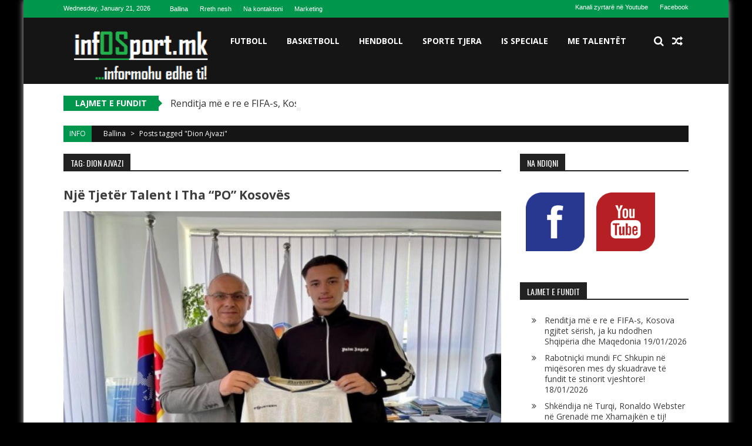

--- FILE ---
content_type: text/html; charset=UTF-8
request_url: https://www.infosport.mk/tag/dion-ajvazi/
body_size: 15508
content:
<!DOCTYPE html>
<html dir="ltr" lang="en-US" prefix="og: https://ogp.me/ns#">
<head>
<meta charset="UTF-8" />
<meta name="viewport" content="width=device-width, initial-scale=1" />
<link rel="profile" href="http://gmpg.org/xfn/11" />
<link rel="pingback" href="https://www.infosport.mk/xmlrpc.php" />

<title>Dion Ajvazi - infOSport</title>

		<!-- All in One SEO 4.5.5 - aioseo.com -->
		<meta name="robots" content="max-image-preview:large" />
		<link rel="canonical" href="https://www.infosport.mk/tag/dion-ajvazi/" />
		<meta name="generator" content="All in One SEO (AIOSEO) 4.5.5" />
		<script type="application/ld+json" class="aioseo-schema">
			{"@context":"https:\/\/schema.org","@graph":[{"@type":"BreadcrumbList","@id":"https:\/\/www.infosport.mk\/tag\/dion-ajvazi\/#breadcrumblist","itemListElement":[{"@type":"ListItem","@id":"https:\/\/www.infosport.mk\/#listItem","position":1,"name":"Home","item":"https:\/\/www.infosport.mk\/","nextItem":"https:\/\/www.infosport.mk\/tag\/dion-ajvazi\/#listItem"},{"@type":"ListItem","@id":"https:\/\/www.infosport.mk\/tag\/dion-ajvazi\/#listItem","position":2,"name":"Dion Ajvazi","previousItem":"https:\/\/www.infosport.mk\/#listItem"}]},{"@type":"CollectionPage","@id":"https:\/\/www.infosport.mk\/tag\/dion-ajvazi\/#collectionpage","url":"https:\/\/www.infosport.mk\/tag\/dion-ajvazi\/","name":"Dion Ajvazi - infOSport","inLanguage":"en-US","isPartOf":{"@id":"https:\/\/www.infosport.mk\/#website"},"breadcrumb":{"@id":"https:\/\/www.infosport.mk\/tag\/dion-ajvazi\/#breadcrumblist"}},{"@type":"Organization","@id":"https:\/\/www.infosport.mk\/#organization","name":"infOSport","url":"https:\/\/www.infosport.mk\/"},{"@type":"WebSite","@id":"https:\/\/www.infosport.mk\/#website","url":"https:\/\/www.infosport.mk\/","name":"infOSport","description":"...informohu edhe ti!","inLanguage":"en-US","publisher":{"@id":"https:\/\/www.infosport.mk\/#organization"}}]}
		</script>
		<!-- All in One SEO -->

<link rel='dns-prefetch' href='//fonts.googleapis.com' />
<link rel='dns-prefetch' href='//s.w.org' />
<link rel="alternate" type="application/rss+xml" title="infOSport &raquo; Feed" href="https://www.infosport.mk/feed/" />
<link rel="alternate" type="application/rss+xml" title="infOSport &raquo; Comments Feed" href="https://www.infosport.mk/comments/feed/" />
<link rel="alternate" type="application/rss+xml" title="infOSport &raquo; Dion Ajvazi Tag Feed" href="https://www.infosport.mk/tag/dion-ajvazi/feed/" />
		<!-- This site uses the Google Analytics by ExactMetrics plugin v7.17 - Using Analytics tracking - https://www.exactmetrics.com/ -->
							<script src="//www.googletagmanager.com/gtag/js?id=G-3K3BZ1RPCN"  data-cfasync="false" data-wpfc-render="false" type="text/javascript" async></script>
			<script data-cfasync="false" data-wpfc-render="false" type="text/javascript">
				var em_version = '7.17';
				var em_track_user = true;
				var em_no_track_reason = '';
				
								var disableStrs = [
										'ga-disable-G-3K3BZ1RPCN',
									];

				/* Function to detect opted out users */
				function __gtagTrackerIsOptedOut() {
					for (var index = 0; index < disableStrs.length; index++) {
						if (document.cookie.indexOf(disableStrs[index] + '=true') > -1) {
							return true;
						}
					}

					return false;
				}

				/* Disable tracking if the opt-out cookie exists. */
				if (__gtagTrackerIsOptedOut()) {
					for (var index = 0; index < disableStrs.length; index++) {
						window[disableStrs[index]] = true;
					}
				}

				/* Opt-out function */
				function __gtagTrackerOptout() {
					for (var index = 0; index < disableStrs.length; index++) {
						document.cookie = disableStrs[index] + '=true; expires=Thu, 31 Dec 2099 23:59:59 UTC; path=/';
						window[disableStrs[index]] = true;
					}
				}

				if ('undefined' === typeof gaOptout) {
					function gaOptout() {
						__gtagTrackerOptout();
					}
				}
								window.dataLayer = window.dataLayer || [];

				window.ExactMetricsDualTracker = {
					helpers: {},
					trackers: {},
				};
				if (em_track_user) {
					function __gtagDataLayer() {
						dataLayer.push(arguments);
					}

					function __gtagTracker(type, name, parameters) {
						if (!parameters) {
							parameters = {};
						}

						if (parameters.send_to) {
							__gtagDataLayer.apply(null, arguments);
							return;
						}

						if (type === 'event') {
														parameters.send_to = exactmetrics_frontend.v4_id;
							var hookName = name;
							if (typeof parameters['event_category'] !== 'undefined') {
								hookName = parameters['event_category'] + ':' + name;
							}

							if (typeof ExactMetricsDualTracker.trackers[hookName] !== 'undefined') {
								ExactMetricsDualTracker.trackers[hookName](parameters);
							} else {
								__gtagDataLayer('event', name, parameters);
							}
							
						} else {
							__gtagDataLayer.apply(null, arguments);
						}
					}

					__gtagTracker('js', new Date());
					__gtagTracker('set', {
						'developer_id.dNDMyYj': true,
											});
										__gtagTracker('config', 'G-3K3BZ1RPCN', {"forceSSL":"true"} );
															window.gtag = __gtagTracker;										(function () {
						/* https://developers.google.com/analytics/devguides/collection/analyticsjs/ */
						/* ga and __gaTracker compatibility shim. */
						var noopfn = function () {
							return null;
						};
						var newtracker = function () {
							return new Tracker();
						};
						var Tracker = function () {
							return null;
						};
						var p = Tracker.prototype;
						p.get = noopfn;
						p.set = noopfn;
						p.send = function () {
							var args = Array.prototype.slice.call(arguments);
							args.unshift('send');
							__gaTracker.apply(null, args);
						};
						var __gaTracker = function () {
							var len = arguments.length;
							if (len === 0) {
								return;
							}
							var f = arguments[len - 1];
							if (typeof f !== 'object' || f === null || typeof f.hitCallback !== 'function') {
								if ('send' === arguments[0]) {
									var hitConverted, hitObject = false, action;
									if ('event' === arguments[1]) {
										if ('undefined' !== typeof arguments[3]) {
											hitObject = {
												'eventAction': arguments[3],
												'eventCategory': arguments[2],
												'eventLabel': arguments[4],
												'value': arguments[5] ? arguments[5] : 1,
											}
										}
									}
									if ('pageview' === arguments[1]) {
										if ('undefined' !== typeof arguments[2]) {
											hitObject = {
												'eventAction': 'page_view',
												'page_path': arguments[2],
											}
										}
									}
									if (typeof arguments[2] === 'object') {
										hitObject = arguments[2];
									}
									if (typeof arguments[5] === 'object') {
										Object.assign(hitObject, arguments[5]);
									}
									if ('undefined' !== typeof arguments[1].hitType) {
										hitObject = arguments[1];
										if ('pageview' === hitObject.hitType) {
											hitObject.eventAction = 'page_view';
										}
									}
									if (hitObject) {
										action = 'timing' === arguments[1].hitType ? 'timing_complete' : hitObject.eventAction;
										hitConverted = mapArgs(hitObject);
										__gtagTracker('event', action, hitConverted);
									}
								}
								return;
							}

							function mapArgs(args) {
								var arg, hit = {};
								var gaMap = {
									'eventCategory': 'event_category',
									'eventAction': 'event_action',
									'eventLabel': 'event_label',
									'eventValue': 'event_value',
									'nonInteraction': 'non_interaction',
									'timingCategory': 'event_category',
									'timingVar': 'name',
									'timingValue': 'value',
									'timingLabel': 'event_label',
									'page': 'page_path',
									'location': 'page_location',
									'title': 'page_title',
								};
								for (arg in args) {
																		if (!(!args.hasOwnProperty(arg) || !gaMap.hasOwnProperty(arg))) {
										hit[gaMap[arg]] = args[arg];
									} else {
										hit[arg] = args[arg];
									}
								}
								return hit;
							}

							try {
								f.hitCallback();
							} catch (ex) {
							}
						};
						__gaTracker.create = newtracker;
						__gaTracker.getByName = newtracker;
						__gaTracker.getAll = function () {
							return [];
						};
						__gaTracker.remove = noopfn;
						__gaTracker.loaded = true;
						window['__gaTracker'] = __gaTracker;
					})();
									} else {
										console.log("");
					(function () {
						function __gtagTracker() {
							return null;
						}

						window['__gtagTracker'] = __gtagTracker;
						window['gtag'] = __gtagTracker;
					})();
									}
			</script>
				<!-- / Google Analytics by ExactMetrics -->
				<script type="text/javascript">
			window._wpemojiSettings = {"baseUrl":"https:\/\/s.w.org\/images\/core\/emoji\/11\/72x72\/","ext":".png","svgUrl":"https:\/\/s.w.org\/images\/core\/emoji\/11\/svg\/","svgExt":".svg","source":{"concatemoji":"https:\/\/www.infosport.mk\/wp-includes\/js\/wp-emoji-release.min.js?ver=5.0.22"}};
			!function(e,a,t){var n,r,o,i=a.createElement("canvas"),p=i.getContext&&i.getContext("2d");function s(e,t){var a=String.fromCharCode;p.clearRect(0,0,i.width,i.height),p.fillText(a.apply(this,e),0,0);e=i.toDataURL();return p.clearRect(0,0,i.width,i.height),p.fillText(a.apply(this,t),0,0),e===i.toDataURL()}function c(e){var t=a.createElement("script");t.src=e,t.defer=t.type="text/javascript",a.getElementsByTagName("head")[0].appendChild(t)}for(o=Array("flag","emoji"),t.supports={everything:!0,everythingExceptFlag:!0},r=0;r<o.length;r++)t.supports[o[r]]=function(e){if(!p||!p.fillText)return!1;switch(p.textBaseline="top",p.font="600 32px Arial",e){case"flag":return s([55356,56826,55356,56819],[55356,56826,8203,55356,56819])?!1:!s([55356,57332,56128,56423,56128,56418,56128,56421,56128,56430,56128,56423,56128,56447],[55356,57332,8203,56128,56423,8203,56128,56418,8203,56128,56421,8203,56128,56430,8203,56128,56423,8203,56128,56447]);case"emoji":return!s([55358,56760,9792,65039],[55358,56760,8203,9792,65039])}return!1}(o[r]),t.supports.everything=t.supports.everything&&t.supports[o[r]],"flag"!==o[r]&&(t.supports.everythingExceptFlag=t.supports.everythingExceptFlag&&t.supports[o[r]]);t.supports.everythingExceptFlag=t.supports.everythingExceptFlag&&!t.supports.flag,t.DOMReady=!1,t.readyCallback=function(){t.DOMReady=!0},t.supports.everything||(n=function(){t.readyCallback()},a.addEventListener?(a.addEventListener("DOMContentLoaded",n,!1),e.addEventListener("load",n,!1)):(e.attachEvent("onload",n),a.attachEvent("onreadystatechange",function(){"complete"===a.readyState&&t.readyCallback()})),(n=t.source||{}).concatemoji?c(n.concatemoji):n.wpemoji&&n.twemoji&&(c(n.twemoji),c(n.wpemoji)))}(window,document,window._wpemojiSettings);
		</script>
		<style type="text/css">
img.wp-smiley,
img.emoji {
	display: inline !important;
	border: none !important;
	box-shadow: none !important;
	height: 1em !important;
	width: 1em !important;
	margin: 0 .07em !important;
	vertical-align: -0.1em !important;
	background: none !important;
	padding: 0 !important;
}
</style>
<link rel='stylesheet' id='wp-block-library-css'  href='https://www.infosport.mk/wp-includes/css/dist/block-library/style.min.css?ver=5.0.22' type='text/css' media='all' />
<link rel='stylesheet' id='ap-front-styles-css'  href='https://www.infosport.mk/wp-content/plugins/accesspress-anonymous-post/css/frontend-style.css?ver=2.8.2' type='text/css' media='all' />
<link rel='stylesheet' id='lightbox-css'  href='https://www.infosport.mk/wp-content/plugins/accesspress-instagram-feed/css/lightbox.css?ver=4.0.6' type='text/css' media='all' />
<link rel='stylesheet' id='owl-theme-css'  href='https://www.infosport.mk/wp-content/plugins/accesspress-instagram-feed/css/owl.theme.css?ver=4.0.6' type='text/css' media='all' />
<link rel='stylesheet' id='owl-carousel-css'  href='https://www.infosport.mk/wp-content/plugins/accesspress-instagram-feed/css/owl.carousel.css?ver=4.0.6' type='text/css' media='all' />
<link rel='stylesheet' id='apif-frontend-css-css'  href='https://www.infosport.mk/wp-content/plugins/accesspress-instagram-feed/css/frontend.css?ver=4.0.6' type='text/css' media='all' />
<link rel='stylesheet' id='apif-font-awesome-css'  href='https://www.infosport.mk/wp-content/plugins/accesspress-instagram-feed/css/font-awesome.min.css?ver=4.0.6' type='text/css' media='all' />
<link rel='stylesheet' id='apif-gridrotator-css'  href='https://www.infosport.mk/wp-content/plugins/accesspress-instagram-feed/css/gridrotator.css?ver=4.0.6' type='text/css' media='all' />
<link rel='stylesheet' id='fontawesome-five-css-css'  href='https://www.infosport.mk/wp-content/plugins/accesspress-social-counter/css/fontawesome-all.css?ver=1.9.2' type='text/css' media='all' />
<link rel='stylesheet' id='apsc-frontend-css-css'  href='https://www.infosport.mk/wp-content/plugins/accesspress-social-counter/css/frontend.css?ver=1.9.2' type='text/css' media='all' />
<link rel='stylesheet' id='aps-animate-css-css'  href='https://www.infosport.mk/wp-content/plugins/accesspress-social-icons/css/animate.css?ver=1.8.5' type='text/css' media='all' />
<link rel='stylesheet' id='aps-frontend-css-css'  href='https://www.infosport.mk/wp-content/plugins/accesspress-social-icons/css/frontend.css?ver=1.8.5' type='text/css' media='all' />
<link rel='stylesheet' id='contact-form-7-css'  href='https://www.infosport.mk/wp-content/plugins/contact-form-7/includes/css/styles.css?ver=5.1.9' type='text/css' media='all' />
<link rel='stylesheet' id='ltswp-user-css-css'  href='https://www.infosport.mk/wp-content/plugins/league-table-standings/css/user.css?ver=1.0.0' type='text/css' media='all' />
<link rel='stylesheet' id='dashicons-css'  href='https://www.infosport.mk/wp-includes/css/dashicons.min.css?ver=5.0.22' type='text/css' media='all' />
<link rel='stylesheet' id='post-views-counter-frontend-css'  href='https://www.infosport.mk/wp-content/plugins/post-views-counter/css/frontend.css?ver=1.3.11' type='text/css' media='all' />
<link rel='stylesheet' id='st-widget-css'  href='https://www.infosport.mk/wp-content/plugins/share-this/css/style.css?ver=5.0.22' type='text/css' media='all' />
<link rel='stylesheet' id='sportspress-general-css'  href='//www.infosport.mk/wp-content/plugins/sportspress/assets/css/sportspress.css?ver=2.7.22' type='text/css' media='all' />
<link rel='stylesheet' id='sportspress-icons-css'  href='//www.infosport.mk/wp-content/plugins/sportspress/assets/css/icons.css?ver=2.7' type='text/css' media='all' />
<link rel='stylesheet' id='sportspress-roboto-css'  href='//fonts.googleapis.com/css?family=Roboto%3A400%2C500&#038;subset=cyrillic%2Ccyrillic-ext%2Cgreek%2Cgreek-ext%2Clatin-ext%2Cvietnamese&#038;ver=2.7' type='text/css' media='all' />
<link rel='stylesheet' id='sportspress-style-css'  href='//www.infosport.mk/wp-content/plugins/sportspress/assets/css/sportspress-style.css?ver=2.7' type='text/css' media='all' />
<link rel='stylesheet' id='sportspress-style-ltr-css'  href='//www.infosport.mk/wp-content/plugins/sportspress/assets/css/sportspress-style-ltr.css?ver=2.7' type='text/css' media='all' />
<link rel='stylesheet' id='ufbl-custom-select-css-css'  href='https://www.infosport.mk/wp-content/plugins/ultimate-form-builder-lite/css/jquery.selectbox.css?ver=1.5.3' type='text/css' media='all' />
<link rel='stylesheet' id='ufbl-front-css-css'  href='https://www.infosport.mk/wp-content/plugins/ultimate-form-builder-lite/css/frontend.css?ver=1.5.3' type='text/css' media='all' />
<link rel='stylesheet' id='sportsmag-parent-style-css'  href='https://www.infosport.mk/wp-content/themes/accesspress-mag/style.css?ver=5.0.22' type='text/css' media='all' />
<link rel='stylesheet' id='sportsmag-responsive-css'  href='https://www.infosport.mk/wp-content/themes/sportsmag/css/responsive.css?ver=5.0.22' type='text/css' media='all' />
<link rel='stylesheet' id='ticker-style-css'  href='https://www.infosport.mk/wp-content/themes/accesspress-mag/js/news-ticker/ticker-style.css?ver=5.0.22' type='text/css' media='all' />
<link rel='stylesheet' id='google-fonts-css'  href='//fonts.googleapis.com/css?family=Open+Sans%3A400%2C600%2C700%2C300%7COswald%3A400%2C700%2C300%7CDosis%3A400%2C300%2C500%2C600%2C700&#038;ver=5.0.22' type='text/css' media='all' />
<link rel='stylesheet' id='animate-css'  href='https://www.infosport.mk/wp-content/themes/accesspress-mag/css/animate.css?ver=5.0.22' type='text/css' media='all' />
<link rel='stylesheet' id='fontawesome-font-css'  href='https://www.infosport.mk/wp-content/themes/accesspress-mag/css/font-awesome.min.css?ver=5.0.22' type='text/css' media='all' />
<link rel='stylesheet' id='accesspress-mag-style-css'  href='https://www.infosport.mk/wp-content/themes/sportsmag/style.css?ver=1.1.5' type='text/css' media='all' />
<link rel='stylesheet' id='responsive-css'  href='https://www.infosport.mk/wp-content/themes/accesspress-mag/css/responsive.css?ver=1.1.5' type='text/css' media='all' />
<link rel='stylesheet' id='accesspress-mag-nivolightbox-style-css'  href='https://www.infosport.mk/wp-content/themes/accesspress-mag/js/lightbox/nivo-lightbox.css?ver=5.0.22' type='text/css' media='all' />
<style type="text/css"> /* SportsPress Frontend CSS */ .sp-event-calendar tbody td a,.sp-event-calendar tbody td a:hover{background: none;}.sp-data-table th,.sp-calendar th,.sp-data-table tfoot,.sp-calendar tfoot,.sp-button,.sp-heading{background:#107e2b !important}.sp-calendar tbody a{color:#107e2b !important}.sp-data-table tbody,.sp-calendar tbody{background: #f4f4f4 !important}.sp-data-table tbody,.sp-calendar tbody{color: #222222 !important}.sp-data-table th,.sp-data-table th a,.sp-data-table tfoot,.sp-data-table tfoot a,.sp-calendar th,.sp-calendar th a,.sp-calendar tfoot,.sp-calendar tfoot a,.sp-button,.sp-heading{color: #ffffff !important}.sp-data-table tbody a,.sp-data-table tbody a:hover,.sp-calendar tbody a:focus{color: #00a69c !important}.sp-highlight,.sp-calendar td#today{background: #ffffff !important}.sp-data-table th,.sp-template-countdown .sp-event-venue,.sp-template-countdown .sp-event-league,.sp-template-gallery .gallery-caption{background:#107e2b !important}.sp-data-table th,.sp-template-countdown .sp-event-venue,.sp-template-countdown .sp-event-league,.sp-template-gallery .gallery-caption{border-color:#006411 !important}.sp-table-caption,.sp-data-table,.sp-data-table tfoot,.sp-template .sp-view-all-link,.sp-template-gallery .sp-gallery-group-name,.sp-template-gallery .sp-gallery-wrapper,.sp-template-countdown .sp-event-name,.sp-countdown time,.sp-template-details dl,.sp-event-statistics .sp-statistic-bar,.sp-tournament-bracket .sp-team-name,.sp-profile-selector{background:#f4f4f4 !important}.sp-table-caption,.sp-data-table,.sp-data-table td,.sp-template .sp-view-all-link,.sp-template-gallery .sp-gallery-group-name,.sp-template-gallery .sp-gallery-wrapper,.sp-template-countdown .sp-event-name,.sp-countdown time,.sp-countdown span,.sp-template-details dl,.sp-event-statistics .sp-statistic-bar,.sp-tournament-bracket thead th,.sp-tournament-bracket .sp-team-name,.sp-tournament-bracket .sp-event,.sp-profile-selector{border-color:#dadada !important}.sp-tournament-bracket .sp-team .sp-team-name:before{border-left-color:#dadada !important;border-right-color:#dadada !important}.sp-data-table .sp-highlight,.sp-data-table .highlighted td,.sp-template-scoreboard td:hover{background:#eeeeee !important}.sp-template *,.sp-data-table *,.sp-table-caption,.sp-data-table tfoot a:hover,.sp-template .sp-view-all-link a:hover,.sp-template-gallery .sp-gallery-group-name,.sp-template-details dd,.sp-template-event-logos .sp-team-result,.sp-template-event-blocks .sp-event-results,.sp-template-scoreboard a,.sp-template-scoreboard a:hover,.sp-tournament-bracket,.sp-tournament-bracket .sp-event .sp-event-title:hover,.sp-tournament-bracket .sp-event .sp-event-title:hover *{color:#222222 !important}.sp-template .sp-view-all-link a,.sp-countdown span small,.sp-template-event-calendar tfoot a,.sp-template-event-blocks .sp-event-date,.sp-template-details dt,.sp-template-scoreboard .sp-scoreboard-date,.sp-tournament-bracket th,.sp-tournament-bracket .sp-event .sp-event-title,.sp-template-scoreboard .sp-scoreboard-date,.sp-tournament-bracket .sp-event .sp-event-title *{color:rgba(34,34,34,0.5) !important}.sp-data-table th,.sp-template-countdown .sp-event-venue,.sp-template-countdown .sp-event-league,.sp-template-gallery .gallery-item a,.sp-template-gallery .gallery-caption,.sp-template-scoreboard .sp-scoreboard-nav,.sp-tournament-bracket .sp-team-name:hover,.sp-tournament-bracket thead th,.sp-tournament-bracket .sp-heading{color:#ffffff !important}.sp-template a,.sp-data-table a,.sp-tab-menu-item-active a, .sp-tab-menu-item-active a:hover,.sp-template .sp-message{color:#00a69c !important}.sp-template-gallery .gallery-caption strong,.sp-tournament-bracket .sp-team-name:hover,.sp-template-scoreboard .sp-scoreboard-nav,.sp-tournament-bracket .sp-heading{background:#00a69c !important}.sp-tournament-bracket .sp-team-name:hover,.sp-tournament-bracket .sp-heading,.sp-tab-menu-item-active a, .sp-tab-menu-item-active a:hover,.sp-template .sp-message{border-color:#00a69c !important}</style><script type='text/javascript' src='https://www.infosport.mk/wp-content/plugins/google-analytics-dashboard-for-wp/assets/js/frontend-gtag.min.js?ver=7.17'></script>
<script data-cfasync="false" data-wpfc-render="false" type="text/javascript" id='exactmetrics-frontend-script-js-extra'>/* <![CDATA[ */
var exactmetrics_frontend = {"js_events_tracking":"true","download_extensions":"zip,mp3,mpeg,pdf,docx,pptx,xlsx,rar","inbound_paths":"[{\"path\":\"\\\/go\\\/\",\"label\":\"affiliate\"},{\"path\":\"\\\/recommend\\\/\",\"label\":\"affiliate\"}]","home_url":"https:\/\/www.infosport.mk","hash_tracking":"false","v4_id":"G-3K3BZ1RPCN"};/* ]]> */
</script>
<script type='text/javascript' src='https://www.infosport.mk/wp-includes/js/jquery/jquery.js?ver=1.12.4'></script>
<script type='text/javascript' src='https://www.infosport.mk/wp-includes/js/jquery/jquery-migrate.min.js?ver=1.4.1'></script>
<script type='text/javascript' src='https://www.infosport.mk/wp-content/plugins/accesspress-instagram-feed/js/owl.carousel.js?ver=5.0.22'></script>
<script type='text/javascript' src='https://www.infosport.mk/wp-content/plugins/accesspress-social-icons/js/frontend.js?ver=1.8.5'></script>
<script type='text/javascript' src='https://www.infosport.mk/wp-content/plugins/ultimate-form-builder-lite/js/jquery.selectbox-0.2.min.js?ver=1.5.3'></script>
<script type='text/javascript'>
/* <![CDATA[ */
var frontend_js_obj = {"default_error_message":"This field is required","ajax_url":"https:\/\/www.infosport.mk\/wp-admin\/admin-ajax.php","ajax_nonce":"74fcabb388"};
/* ]]> */
</script>
<script type='text/javascript' src='https://www.infosport.mk/wp-content/plugins/ultimate-form-builder-lite/js/frontend.js?ver=1.5.3'></script>
<script type='text/javascript' src='https://www.infosport.mk/wp-content/themes/sportsmag/js/custom-scripts.js?ver=1.1.5'></script>
<script type='text/javascript' src='https://www.infosport.mk/wp-content/themes/accesspress-mag/js/wow.min.js?ver=1.0.1'></script>
<script type='text/javascript' src='https://www.infosport.mk/wp-content/themes/accesspress-mag/js/custom-scripts.js?ver=1.0.1'></script>
<link rel='https://api.w.org/' href='https://www.infosport.mk/wp-json/' />
<link rel="EditURI" type="application/rsd+xml" title="RSD" href="https://www.infosport.mk/xmlrpc.php?rsd" />
<link rel="wlwmanifest" type="application/wlwmanifest+xml" href="https://www.infosport.mk/wp-includes/wlwmanifest.xml" /> 
<meta name="generator" content="WordPress 5.0.22" />
<meta name="generator" content="SportsPress 2.7.22" />
		<meta property="fb:pages" content="472303609551928" />
					<meta property="ia:markup_url" content="https://www.infosport.mk/2021/06/14/nje-tjeter-talent-i-tha-po-kosoves/?ia_markup=1" />
			<script charset="utf-8" type="text/javascript">var switchTo5x=true;</script><script charset="utf-8" type="text/javascript" id="st_insights_js" src="http://w.sharethis.com/button/buttons.js?publisher=&amp;product=sharethis-wordpress&amp;wordpress_version=4.7.2"></script><script type="text/javascript">stLight.options({publisher:'wp.9eaebb79-f40e-407a-93e1-eb78b205dec1'});var st_type='wordpress4.7.2';</script>    <script type="text/javascript">
        jQuery(function($){
            if( $('body').hasClass('rtl') ){
                var directionClass = 'rtl';
            } else {
                var directionClass = 'ltr';
            }
        
        /*--------------For Home page slider-------------------*/
        
            $("#homeslider").bxSlider({
                mode: 'horizontal',
                controls: true,
                pager: true,
                pause: 6000,
                speed: 1500,
                auto: true                                      
            });
            
            $("#homeslider-mobile").bxSlider({
                mode: 'horizontal',
                controls: true,
                pager: true,
                pause: 6000,
                speed: 1000,
                auto: true                                        
            });

        /*--------------For news ticker----------------*/

                        $('#apmag-news').ticker({
                speed: 0.10,
                feedType: 'xml',
                displayType: 'reveal',
                htmlFeed: true,
                debugMode: true,
                fadeInSpeed: 600,
                //displayType: 'fade',
                pauseOnItems: 4000,
                direction: directionClass,
                titleText: '&nbsp;&nbsp;&nbsp;&nbsp;&nbsp;Lajmet e fundit&nbsp;&nbsp;&nbsp;&nbsp;&nbsp;'
            });
                        
            });
    </script>
		<style type="text/css">.recentcomments a{display:inline !important;padding:0 !important;margin:0 !important;}</style>
			<style type="text/css">
			.site-title a,
		.site-description {
			color: #81d742;
		}
		</style>
	<style type="text/css" id="custom-background-css">
body.custom-background { background-color: #000000; }
</style>
<link rel="icon" href="https://www.infosport.mk/wp-content/uploads/2017/03/cropped-JES-32x32.png" sizes="32x32" />
<link rel="icon" href="https://www.infosport.mk/wp-content/uploads/2017/03/cropped-JES-192x192.png" sizes="192x192" />
<link rel="apple-touch-icon-precomposed" href="https://www.infosport.mk/wp-content/uploads/2017/03/cropped-JES-180x180.png" />
<meta name="msapplication-TileImage" content="https://www.infosport.mk/wp-content/uploads/2017/03/cropped-JES-270x270.png" />
<style id="sccss"></style><meta data-pso-pv="1.2.1" data-pso-pt="archive" data-pso-th="2157a00c03a5cf32cffc526ba80ff578"></head>

<body class="archive tag tag-dion-ajvazi tag-7439 custom-background archive-right-sidebar archive-page-archive-default boxed-layout columns-3 group-blog">
<div id="page" class="hfeed site">
	<a class="skip-link screen-reader-text" href="#content">Skip to content</a>
      
	
    <header id="masthead" class="site-header" role="banner">    
    
                <div class="top-menu-wrapper has_menu clearfix">
            <div class="apmag-container">   
                        <div class="current-date">Wednesday, January 21, 2026</div>
                           
                <nav id="top-navigation" class="top-main-navigation" role="navigation">
                            <button class="menu-toggle hide" aria-controls="menu" aria-expanded="false">Top Menu</button>
                            <div class="top_menu_left"><ul id="menu-infosport-info" class="menu"><li id="menu-item-6355" class="menu-item menu-item-type-post_type menu-item-object-page menu-item-home menu-item-6355"><a href="https://www.infosport.mk/">Ballina</a></li>
<li id="menu-item-224" class="menu-item menu-item-type-post_type menu-item-object-page menu-item-224"><a href="https://www.infosport.mk/rreth-nesh/">Rreth nesh</a></li>
<li id="menu-item-225" class="menu-item menu-item-type-post_type menu-item-object-page menu-item-225"><a href="https://www.infosport.mk/na-kontaktoni/">Na kontaktoni</a></li>
<li id="menu-item-252" class="menu-item menu-item-type-post_type menu-item-object-page menu-item-252"><a href="https://www.infosport.mk/marketing/">Marketing</a></li>
</ul></div>                </nav><!-- #site-navigation -->
                                
                <nav id="top-right-navigation" class="top-right-main-navigation" role="navigation">
                            <button class="menu-toggle hide" aria-controls="menu" aria-expanded="false">Top Menu Right</button>
                            <div class="top_menu_right"><ul id="menu-rrjetet-sociale" class="menu"><li id="menu-item-330" class="menu-item menu-item-type-custom menu-item-object-custom menu-item-330"><a target="_blank" href="https://www.youtube.com/channel/UC73p3WS18bnRxkihMsx4_7g">Kanali zyrtarë në Youtube</a></li>
<li id="menu-item-331" class="menu-item menu-item-type-custom menu-item-object-custom menu-item-331"><a target="_blank" href="https://www.facebook.com/infosport.mk/">Facebook</a></li>
</ul></div>                </nav><!-- #site-navigation -->
                        </div>
        </div><!-- .top-menu-wrapper -->
            
        <div class="logo-ad-wrapper clearfix" id="sportsmag-menu-wrap">
            <div class="apmag-container">
                    <div class="apmag-inner-container clearfix">
                		<div class="site-branding clearfix">
                            <div class="sitelogo-wrap">
                                                                    <a itemprop="url" href="https://www.infosport.mk/"><img src="http://www.infosport.mk/wp-content/uploads/2017/03/cropped-yess.png" alt="informohu edhe ti..." title="informohu edhe ti..." /></a>
                                                                <meta itemprop="name" content="infOSport" />
                            </div>
                                                    </div><!-- .site-branding -->
                        <nav id="site-navigation" class="main-navigation" role="navigation">
                                <div class="nav-wrapper">
                                    <div class="nav-toggle hide">
                                        <span> </span>
                                        <span> </span>
                                        <span> </span>
                                    </div>
                                    <div class="menu"><ul id="menu-ballina" class="menu"><li id="menu-item-203" class="menu-item menu-item-type-taxonomy menu-item-object-category menu-item-has-children menu-item-203"><a href="https://www.infosport.mk/category/futboll/">FUTBOLL</a>
<ul class="sub-menu">
	<li id="menu-item-215" class="menu-item menu-item-type-taxonomy menu-item-object-category menu-item-has-children menu-item-215"><a href="https://www.infosport.mk/category/futboll/futboll-vendor/">Futboll vendor</a>
	<ul class="sub-menu">
		<li id="menu-item-220" class="menu-item menu-item-type-taxonomy menu-item-object-category menu-item-220"><a href="https://www.infosport.mk/category/futboll/futboll-vendor/lpfm/">LPFM</a></li>
		<li id="menu-item-219" class="menu-item menu-item-type-taxonomy menu-item-object-category menu-item-219"><a href="https://www.infosport.mk/category/futboll/futboll-vendor/ldfm/">LDFM</a></li>
		<li id="menu-item-218" class="menu-item menu-item-type-taxonomy menu-item-object-category menu-item-218"><a href="https://www.infosport.mk/category/futboll/futboll-vendor/kupa-e-maqedonise/">Kupa e Maqedonisë</a></li>
		<li id="menu-item-217" class="menu-item menu-item-type-taxonomy menu-item-object-category menu-item-217"><a href="https://www.infosport.mk/category/futboll/futboll-vendor/kombetarja/">Përfaqësuesja e Maqedonisë</a></li>
		<li id="menu-item-216" class="menu-item menu-item-type-taxonomy menu-item-object-category menu-item-216"><a href="https://www.infosport.mk/category/futboll/futboll-vendor/futbollistet-shqiptare/">Futbollistët shqiptarë</a></li>
		<li id="menu-item-272" class="menu-item menu-item-type-taxonomy menu-item-object-category menu-item-272"><a href="https://www.infosport.mk/category/futboll/futsal/">Futsal</a></li>
	</ul>
</li>
	<li id="menu-item-229" class="menu-item menu-item-type-taxonomy menu-item-object-category menu-item-has-children menu-item-229"><a href="https://www.infosport.mk/category/futboll/futboll-nga-rajoni/">Futboll nga rajoni</a>
	<ul class="sub-menu">
		<li id="menu-item-233" class="menu-item menu-item-type-taxonomy menu-item-object-category menu-item-233"><a href="https://www.infosport.mk/category/futboll/futboll-nga-rajoni/superliga-shqiptare/">Superliga shqiptare</a></li>
		<li id="menu-item-234" class="menu-item menu-item-type-taxonomy menu-item-object-category menu-item-234"><a href="https://www.infosport.mk/category/futboll/futboll-nga-rajoni/vala-superliga/">Ipko Superliga</a></li>
		<li id="menu-item-231" class="menu-item menu-item-type-taxonomy menu-item-object-category menu-item-231"><a href="https://www.infosport.mk/category/futboll/futboll-nga-rajoni/kombetarja-shqiptare/">Kombëtarja e Shqipërisë</a></li>
		<li id="menu-item-232" class="menu-item menu-item-type-taxonomy menu-item-object-category menu-item-232"><a href="https://www.infosport.mk/category/futboll/futboll-nga-rajoni/perfaqesuesja-e-kosoves/">Përfaqësuesja e Kosovës</a></li>
	</ul>
</li>
	<li id="menu-item-204" class="menu-item menu-item-type-taxonomy menu-item-object-category menu-item-has-children menu-item-204"><a href="https://www.infosport.mk/category/futboll/futboll-nderkombetare/">Futboll ndërkombëtarë</a>
	<ul class="sub-menu">
		<li id="menu-item-208" class="menu-item menu-item-type-taxonomy menu-item-object-category menu-item-208"><a href="https://www.infosport.mk/category/futboll/futboll-nderkombetare/la-liga/">La Liga</a></li>
		<li id="menu-item-212" class="menu-item menu-item-type-taxonomy menu-item-object-category menu-item-212"><a href="https://www.infosport.mk/category/futboll/futboll-nderkombetare/premierlige/">Premierliga</a></li>
		<li id="menu-item-205" class="menu-item menu-item-type-taxonomy menu-item-object-category menu-item-205"><a href="https://www.infosport.mk/category/futboll/futboll-nderkombetare/bundesliga/">Bundesliga</a></li>
		<li id="menu-item-213" class="menu-item menu-item-type-taxonomy menu-item-object-category menu-item-213"><a href="https://www.infosport.mk/category/futboll/futboll-nderkombetare/serie-a/">Serie A</a></li>
		<li id="menu-item-211" class="menu-item menu-item-type-taxonomy menu-item-object-category menu-item-211"><a href="https://www.infosport.mk/category/futboll/futboll-nderkombetare/ligue-1/">Ligue 1</a></li>
		<li id="menu-item-209" class="menu-item menu-item-type-taxonomy menu-item-object-category menu-item-209"><a href="https://www.infosport.mk/category/futboll/futboll-nderkombetare/liga-e-kampioneve/">Liga e Kampionëve</a></li>
		<li id="menu-item-210" class="menu-item menu-item-type-taxonomy menu-item-object-category menu-item-210"><a href="https://www.infosport.mk/category/futboll/futboll-nderkombetare/liga-europa/">Liga Europa</a></li>
		<li id="menu-item-206" class="menu-item menu-item-type-taxonomy menu-item-object-category menu-item-206"><a href="https://www.infosport.mk/category/futboll/futboll-nderkombetare/futbolliste-shqiptare/">Futbollistë shqiptarë</a></li>
		<li id="menu-item-207" class="menu-item menu-item-type-taxonomy menu-item-object-category menu-item-207"><a href="https://www.infosport.mk/category/futboll/futboll-nderkombetare/kombetaret/">Kombëtaret</a></li>
		<li id="menu-item-214" class="menu-item menu-item-type-taxonomy menu-item-object-category menu-item-214"><a href="https://www.infosport.mk/category/futboll/futboll-nderkombetare/te-tjera/">Të tjera</a></li>
	</ul>
</li>
</ul>
</li>
<li id="menu-item-244" class="menu-item menu-item-type-taxonomy menu-item-object-category menu-item-has-children menu-item-244"><a href="https://www.infosport.mk/category/basketboll/">BASKETBOLL</a>
<ul class="sub-menu">
	<li id="menu-item-247" class="menu-item menu-item-type-taxonomy menu-item-object-category menu-item-247"><a href="https://www.infosport.mk/category/basketboll/basketboll-vendor/">Basketboll vendor</a></li>
	<li id="menu-item-246" class="menu-item menu-item-type-taxonomy menu-item-object-category menu-item-246"><a href="https://www.infosport.mk/category/basketboll/basketboll-nga-rajoni/">Basketboll nga rajoni</a></li>
	<li id="menu-item-245" class="menu-item menu-item-type-taxonomy menu-item-object-category menu-item-245"><a href="https://www.infosport.mk/category/basketboll/basketboll-nderkombetare/">Basketboll ndërkombëtarë</a></li>
</ul>
</li>
<li id="menu-item-237" class="menu-item menu-item-type-taxonomy menu-item-object-category menu-item-has-children menu-item-237"><a href="https://www.infosport.mk/category/hendboll/">HENDBOLL</a>
<ul class="sub-menu">
	<li id="menu-item-240" class="menu-item menu-item-type-taxonomy menu-item-object-category menu-item-240"><a href="https://www.infosport.mk/category/hendboll/hendboll-vendor/">Hendboll vendor</a></li>
	<li id="menu-item-239" class="menu-item menu-item-type-taxonomy menu-item-object-category menu-item-239"><a href="https://www.infosport.mk/category/hendboll/hendboll-nga-rajoni/">Hendboll nga rajoni</a></li>
	<li id="menu-item-238" class="menu-item menu-item-type-taxonomy menu-item-object-category menu-item-238"><a href="https://www.infosport.mk/category/hendboll/hendboll-nderkombetare/">Hendboll Ndërkombëtarë</a></li>
</ul>
</li>
<li id="menu-item-310" class="menu-item menu-item-type-taxonomy menu-item-object-category menu-item-has-children menu-item-310"><a href="https://www.infosport.mk/category/sporte-tjera/">SPORTE TJERA</a>
<ul class="sub-menu">
	<li id="menu-item-317" class="menu-item menu-item-type-taxonomy menu-item-object-category menu-item-317"><a href="https://www.infosport.mk/category/sporte-tjera/tenis/">Tenis</a></li>
	<li id="menu-item-312" class="menu-item menu-item-type-taxonomy menu-item-object-category menu-item-312"><a href="https://www.infosport.mk/category/sporte-tjera/auto-moto/">Auto-Moto</a></li>
	<li id="menu-item-311" class="menu-item menu-item-type-taxonomy menu-item-object-category menu-item-311"><a href="https://www.infosport.mk/category/sporte-tjera/aletike/">Aletikë</a></li>
	<li id="menu-item-314" class="menu-item menu-item-type-taxonomy menu-item-object-category menu-item-314"><a href="https://www.infosport.mk/category/sporte-tjera/sporte-luftarake/">Sporte Luftarake</a></li>
	<li id="menu-item-318" class="menu-item menu-item-type-taxonomy menu-item-object-category menu-item-318"><a href="https://www.infosport.mk/category/sporte-tjera/volejboll/">Volejboll</a></li>
	<li id="menu-item-313" class="menu-item menu-item-type-taxonomy menu-item-object-category menu-item-313"><a href="https://www.infosport.mk/category/sporte-tjera/sporte-dimerore/">Sporte Dimërore</a></li>
	<li id="menu-item-315" class="menu-item menu-item-type-taxonomy menu-item-object-category menu-item-315"><a href="https://www.infosport.mk/category/sporte-tjera/sporte-ne-uje/">Sporte në ujë</a></li>
	<li id="menu-item-316" class="menu-item menu-item-type-taxonomy menu-item-object-category menu-item-316"><a href="https://www.infosport.mk/category/sporte-tjera/te-tjera-sporte-tjera/">Të tjera</a></li>
</ul>
</li>
<li id="menu-item-319" class="menu-item menu-item-type-taxonomy menu-item-object-category menu-item-has-children menu-item-319"><a href="https://www.infosport.mk/category/is-speciale/">IS SPECIALE</a>
<ul class="sub-menu">
	<li id="menu-item-320" class="menu-item menu-item-type-taxonomy menu-item-object-category menu-item-320"><a href="https://www.infosport.mk/category/is-speciale/intervista/">Intervista</a></li>
	<li id="menu-item-322" class="menu-item menu-item-type-taxonomy menu-item-object-category menu-item-322"><a href="https://www.infosport.mk/category/is-speciale/opinione/">Opinione</a></li>
	<li id="menu-item-321" class="menu-item menu-item-type-taxonomy menu-item-object-category menu-item-321"><a href="https://www.infosport.mk/category/is-speciale/komente/">Komente</a></li>
</ul>
</li>
<li id="menu-item-279" class="menu-item menu-item-type-taxonomy menu-item-object-category menu-item-279"><a href="https://www.infosport.mk/category/me-talentet/">ME TALENTËT</a></li>
</ul></div>                                </div>
                                <div class="header-icon-wrapper">
                                    <div class="search-icon">
    <i class="fa fa-search"></i>
    <div class="ak-search">
        <div class="close">&times;</div>
     <form action="https://www.infosport.mk/" class="search-form" method="get">
        <label>
            <span class="screen-reader-text">Search for:</span>
            <input type="search" title="Search for:" name="s" value="" placeholder="Kërko përmbajtjen" class="search-field" />
        </label>
        <div class="icon-holder">
        
        <button type="submit" class="search-submit"><i class="fa fa-search"></i></button>
        </div>
     </form>
     <div class="overlay-search"> </div> 
    </div><!-- .ak-search -->
</div><!-- .search-icon -->
       <div class="random-post">
                      <a href="https://www.infosport.mk/2018/08/03/uefa-cakton-arbitrin-e-superkupes-se-europes/" title="View a random post"><i class="fa fa-random"></i></a>
                 </div><!-- .random-post -->
                                        </div>
                        </nav><!-- #site-navigation -->
                    </div><!--apmag-inner-container -->        
            </div><!-- .apmag-container -->
        </div><!-- .logo-ad-wrapper -->                
                
                   <div class="apmag-news-ticker">
        <div class="apmag-container">
            <ul id="apmag-news" class="js-hidden">
                               <li class="news-item"><a href="https://www.infosport.mk/2026/01/19/renditja-me-e-re-e-fifa-s-kosova-ngjitet-serish-ja-ku-ndodhen-shqiperia-dhe-maqedonia/">Renditja më e re e FIFA-s, Kosova ngjitet sërish, ja ku ndodhen Shqipëria dhe Maqedonia</a></li>
                               <li class="news-item"><a href="https://www.infosport.mk/2026/01/18/rabotnicki-mundi-fc-shkupin-ne-miqesoren-mes-dy-skuadrave-te-fundit-te-stinorit-vjeshtore/">Rabotniçki mundi FC Shkupin në miqësoren mes dy skuadrave të fundit të stinorit vjeshtorë!</a></li>
                               <li class="news-item"><a href="https://www.infosport.mk/2026/01/18/shkendija-ne-turqi-ronaldo-webster-ne-grenade-me-xhamajken-e-tij/">Shkëndija në Turqi, Ronaldo Webster në Grenadë me Xhamajkën e tij!</a></li>
                               <li class="news-item"><a href="https://www.infosport.mk/2026/01/17/shkendija-eshte-akomoduar-tashme-ne-antalya-te-turqise/">Shkëndija është akomoduar tashmë në Antalya të Turqisë</a></li>
                               <li class="news-item"><a href="https://www.infosport.mk/2026/01/17/muriqi-kerkon-te-behet-me-i-miri-i-historise-se-majorkes/">Muriqi kërkon të bëhet më i miri i historisë së Majorkës!</a></li>
                          </ul>
        </div><!-- .apmag-container -->
   </div><!-- .apmag-news-ticker -->
	</header><!-- #masthead -->
    		<div id="content" class="site-content">

<div class="apmag-container">
    <div id="accesspres-mag-breadcrumbs" class="clearfix"><span class="bread-you">INFO</span><div class="ak-container">Ballina <span class="bread_arrow"> > </span> <span class="current">Posts tagged "Dion Ajvazi"</span></div></div>	<div id="primary" class="content-area">
		<main id="main" class="site-main" role="main">

		
			<header class="page-header">
				<h1 class="page-title"><span>Tag: Dion Ajvazi</span></h1>			</header><!-- .page-header -->

						
				
<article id="post-95995" class="post-95995 post type-post status-publish format-standard has-post-thumbnail hentry category-ballina category-futboll category-futboll-nga-rajoni category-perfaqesuesja-e-kosoves category-top-lajme-2 tag-dion-ajvazi tag-kosova">
	<header class="entry-header">
		<h1 class="entry-title"><a href="https://www.infosport.mk/2021/06/14/nje-tjeter-talent-i-tha-po-kosoves/" rel="bookmark">Një tjetër talent i tha “PO” Kosovës</a></h1>	</header><!-- .entry-header -->

	<div class="entry-content">
        
        <div class="post_image_col clearfix">
                                <div class="post-image non-zoomin">
                        <a href="https://www.infosport.mk/2021/06/14/nje-tjeter-talent-i-tha-po-kosoves/"><img src="https://www.infosport.mk/wp-content/uploads/2021/06/Dion-Ajvazi.jpg" alt="" /></a>
                        <a class="big-image-overlay" href="https://www.infosport.mk/2021/06/14/nje-tjeter-talent-i-tha-po-kosoves/"><i class="fa fa-external-link"></i></a>
                    </div><!-- .post-image -->
                                            <div class="entry-meta  clearfix">
                        <div class="post-cat-list"> <ul class="post-categories">
	<li><a href="https://www.infosport.mk/category/ballina/" rel="category tag">BALLINA</a></li>
	<li><a href="https://www.infosport.mk/category/futboll/" rel="category tag">FUTBOLL</a></li>
	<li><a href="https://www.infosport.mk/category/futboll/futboll-nga-rajoni/" rel="category tag">Futboll nga rajoni</a></li>
	<li><a href="https://www.infosport.mk/category/futboll/futboll-nga-rajoni/perfaqesuesja-e-kosoves/" rel="category tag">Përfaqësuesja e Kosovës</a></li>
	<li><a href="https://www.infosport.mk/category/top-lajme-2/" rel="category tag">TOP LAJME</a></li></ul> </div>
                        <div class="post-extra-wrapper clearfix">
                            <div class="single-post-on"><span class="byline"> <span class="author vcard"><a class="url fn n" href="https://www.infosport.mk/author/infosport/">infosport</a></span> </span><span class="posted-on">- <time class="entry-date published updated" datetime="2021-06-14T13:12:41+00:00">14/06/2021</time></span></div>
            			    <div class="single-post-view"><span class="comment_count"><i class="fa fa-comments"></i>0</span></div>
                        </div>
            		</div><!-- .entry-meta -->        
                    </div><!-- .post_image_col -->
		<p>Presidenti i Federatës së Futbollit të Kosovës, Agim Ademi bashkë me nënkryetarin e parë Agim Dibranin, sot pritën në takim Dion Ajvazin, futbollistin me prejardhje nga Kosova i cili karrierën e tij po e zhvillon në Gjermani.

17-vjeçari, i cili aktualisht luan te Hertha BSC U17, i është përgjigjur pozitivisht Kosovës.

Mesfushori</p>
			</div><!-- .entry-content -->

	<footer class="entry-footer">
			</footer><!-- .entry-footer -->
</article><!-- #post-## -->
			
			
		
		</main><!-- #main -->
	</div><!-- #primary -->


<div id="secondary-right-sidebar" class="widget-area" role="complementary">
	<div id="secondary">
		<aside id="apsi_widget-2" class="widget widget_apsi_widget"><h4 class="widget-title"><span>Na ndiqni</span></h4><div class="aps-social-icon-wrapper">
                    <div class="aps-group-vertical">
                                    <div class="aps-each-icon icon-1-1" style='margin:10px;' data-aps-tooltip='Pëlqeje faqen' data-aps-tooltip-enabled="1" data-aps-tooltip-bg="#1e6016" data-aps-tooltip-color="#ffffff">
                    <a href="https://www.facebook.com/infosport.mk/" target=&quot;_blank&quot; class="aps-icon-link animated aps-tooltip" data-animation-class="bounce">
                                                <img src="https://www.infosport.mk/wp-content/plugins/accesspress-social-icons/icon-sets/png/set7/facebook.png" alt="Facebook"/>
                                            </a>
                    <span class="aps-icon-tooltip aps-icon-tooltip-top" style="display: none;"></span>
                    <style class="aps-icon-front-style">.icon-1-1 img{height:100px;width:100px;opacity:1;-moz-box-shadow:0px 0px 0px 0 ;-webkit-box-shadow:0px 0px 0px 0 ;box-shadow:0px 0px 0px 0 ;padding:0px;}.icon-1-1 .aps-icon-tooltip:before{border-color:#1e6016}</style>                </div>
                                </div>
                
                            <div class="aps-group-vertical">
                                    <div class="aps-each-icon icon-1-2" style='margin:10px;' data-aps-tooltip='Subscribe' data-aps-tooltip-enabled="1" data-aps-tooltip-bg="#1e6016" data-aps-tooltip-color="#ffffff">
                    <a href="https://www.youtube.com/channel/UC73p3WS18bnRxkihMsx4_7g" target=&quot;_blank&quot; class="aps-icon-link animated aps-tooltip" data-animation-class="bounce">
                                                <img src="https://www.infosport.mk/wp-content/plugins/accesspress-social-icons/icon-sets/png/set7/youtube.png" alt="You Tube"/>
                                            </a>
                    <span class="aps-icon-tooltip aps-icon-tooltip-top" style="display: none;"></span>
                    <style class="aps-icon-front-style">.icon-1-2 img{height:100px;width:100px;opacity:1;-moz-box-shadow:0px 0px 0px 0 ;-webkit-box-shadow:0px 0px 0px 0 ;box-shadow:0px 0px 0px 0 ;padding:0px;}.icon-1-2 .aps-icon-tooltip:before{border-color:#1e6016}</style>                </div>
                                </div>
                
            </div>
</aside>		<aside id="recent-posts-2" class="widget widget_recent_entries">		<h4 class="widget-title"><span>Lajmet e fundit</span></h4>		<ul>
											<li>
					<a href="https://www.infosport.mk/2026/01/19/renditja-me-e-re-e-fifa-s-kosova-ngjitet-serish-ja-ku-ndodhen-shqiperia-dhe-maqedonia/">Renditja më e re e FIFA-s, Kosova ngjitet sërish, ja ku ndodhen Shqipëria dhe Maqedonia</a>
											<span class="post-date">19/01/2026</span>
									</li>
											<li>
					<a href="https://www.infosport.mk/2026/01/18/rabotnicki-mundi-fc-shkupin-ne-miqesoren-mes-dy-skuadrave-te-fundit-te-stinorit-vjeshtore/">Rabotniçki mundi FC Shkupin në miqësoren mes dy skuadrave të fundit të stinorit vjeshtorë!</a>
											<span class="post-date">18/01/2026</span>
									</li>
											<li>
					<a href="https://www.infosport.mk/2026/01/18/shkendija-ne-turqi-ronaldo-webster-ne-grenade-me-xhamajken-e-tij/">Shkëndija në Turqi, Ronaldo Webster në Grenadë me Xhamajkën e tij!</a>
											<span class="post-date">18/01/2026</span>
									</li>
											<li>
					<a href="https://www.infosport.mk/2026/01/17/shkendija-eshte-akomoduar-tashme-ne-antalya-te-turqise/">Shkëndija është akomoduar tashmë në Antalya të Turqisë</a>
											<span class="post-date">17/01/2026</span>
									</li>
											<li>
					<a href="https://www.infosport.mk/2026/01/17/muriqi-kerkon-te-behet-me-i-miri-i-historise-se-majorkes/">Muriqi kërkon të bëhet më i miri i historisë së Majorkës!</a>
											<span class="post-date">17/01/2026</span>
									</li>
											<li>
					<a href="https://www.infosport.mk/2026/01/17/struga-trim-lum-akomodohet-ne-antalia-te-turqise-nisin-fazen-kryesore-te-pergatitjeve/">Struga Trim Lum akomodohet në Antalia të Turqisë, nisin fazën kryesore të përgatitjeve</a>
											<span class="post-date">17/01/2026</span>
									</li>
											<li>
					<a href="https://www.infosport.mk/2026/01/17/rabotnicki-prezanton-mbrojtesin-serb-pejovic/">Rabotniçki prezanton mbrojtësin serb, Pejoviç</a>
											<span class="post-date">17/01/2026</span>
									</li>
											<li>
					<a href="https://www.infosport.mk/2026/01/16/mesazhi-emocionues-i-florent-ramadanit-pas-ndarjes-me-klubin-e-tij-te-femijerise-shkendijen/">Mesazhi emocionues i Florent Ramadanit pas ndarjes me klubin e tij të fëmijërisë, Shkëndijën</a>
											<span class="post-date">16/01/2026</span>
									</li>
											<li>
					<a href="https://www.infosport.mk/2026/01/16/sunaj-hasan-e-ka-nisur-me-kembe-te-mbare-vitin-2026/">Sunaj Hasan, e ka nisur me këmbë të mbarë vitin 2026</a>
											<span class="post-date">16/01/2026</span>
									</li>
											<li>
					<a href="https://www.infosport.mk/2026/01/16/florent-ramadani-rruges-per-ne-kosove-gati-per-te-firmosu-me-driten-e-gjilanit/">Florent Ramadani rrugës për në Kosovë, gati për të firmosur me Dritën e Gjilanit</a>
											<span class="post-date">16/01/2026</span>
									</li>
											<li>
					<a href="https://www.infosport.mk/2026/01/16/pervec-ramadanit-dhe-ademit-edhe-nje-tjeter-largim-adn-nga-shkendija-e-tetoves/">Përveç Ramadanit dhe Ademit, edhe një tjetër largim ADN nga Shkëndija e Tetovës</a>
											<span class="post-date">16/01/2026</span>
									</li>
											<li>
					<a href="https://www.infosport.mk/2026/01/15/struga-trim-lum-huazon-4-futbolliste-dy-prej-tyre-te-shkendija-e-haracines/">Struga Trim Lum huazon 4 futbollistë, dy prej tyre te Shkëndija e Haraçinës!</a>
											<span class="post-date">15/01/2026</span>
									</li>
											<li>
					<a href="https://www.infosport.mk/2026/01/15/holandezi-sylian-mokono-i-bashkohet-fc-prishtines/">Holandezi Sylian Mokono i bashkohet FC Prishtinës</a>
											<span class="post-date">15/01/2026</span>
									</li>
											<li>
					<a href="https://www.infosport.mk/2026/01/15/rey-manaj-transferohet-ne-kine-ja-shifrat-e-transferimit/">Rey Manaj transferohet në Kinë, ja shifrat e transferimit</a>
											<span class="post-date">15/01/2026</span>
									</li>
											<li>
					<a href="https://www.infosport.mk/2026/01/14/ernest-muci-shkelqen-me-dy-gola-ne-fitoren-61-te-trabzonsport-ndaj-istanbulspor/">Ernest Muçi shkëlqen me dy gola në fitoren 6:1 të Trabzonsporit ndaj Istanbulspor</a>
											<span class="post-date">14/01/2026</span>
									</li>
					</ul>
		</aside><aside id="recent-comments-2" class="widget widget_recent_comments"><h4 class="widget-title"><span>Komentet e fundit</span></h4><ul id="recentcomments"><li class="recentcomments"><span class="comment-author-link">Luciano</span> on <a href="https://www.infosport.mk/2023/10/12/euro-2024-sylvinho-ndeshja-me-e-rendesishme-por-ne-nentor-vendoset-kualifikimi/#comment-37938">“Euro 2024”, Sylvinho: Ndeshja më e rëndësishme, por në nëntor vendoset kualifikimi</a></li><li class="recentcomments"><span class="comment-author-link"><a href='http://almasulenji@yahoo.com' rel='external nofollow' class='url'>Klodian</a></span> on <a href="https://www.infosport.mk/2021/06/02/lista-perfundimtare-e-italise-ja-tre-te-perjashtuarit-nga-mancini/#comment-21467">Lista përfundimtare e Italisë, ja tre “të përjashtuarit” nga Mançini</a></li><li class="recentcomments"><span class="comment-author-link">eksperti</span> on <a href="https://www.infosport.mk/2021/02/24/muci-u-prezantua-te-legia-e-varshaves-ja-per-sa-vite-ka-nenshkruar/#comment-19368">Muçi u prezantua te Legia e Varshavës, ja për sa vite ka nënshkruar</a></li><li class="recentcomments"><span class="comment-author-link">Bradva</span> on <a href="https://www.infosport.mk/2020/12/09/skandali-ne-paris-kultesku-arbitri-qe-ne-2008-en-kishte-tentuar-vetevrasjen/#comment-18247">Skandali në Paris, Kultesku, arbitri që në 2008-ën kishte tentuar vetëvrasjen!</a></li><li class="recentcomments"><span class="comment-author-link"><a href='https://combatworldnews.com/category/headlines/' rel='external nofollow' class='url'>Mmabeg</a></span> on <a href="https://www.infosport.mk/2020/10/23/gjejne-piken-e-dobet-te-khabib-nurmagomedov-video/#comment-17946">Gjejnë pikën e dobët të Khabib Nurmagomedov (VIDEO)</a></li></ul></aside><aside id="archives-2" class="widget widget_archive"><h4 class="widget-title"><span>Arkivi</span></h4>		<ul>
			<li><a href='https://www.infosport.mk/2026/01/'>January 2026</a>&nbsp;(69)</li>
	<li><a href='https://www.infosport.mk/2025/12/'>December 2025</a>&nbsp;(47)</li>
	<li><a href='https://www.infosport.mk/2025/11/'>November 2025</a>&nbsp;(43)</li>
	<li><a href='https://www.infosport.mk/2025/10/'>October 2025</a>&nbsp;(27)</li>
	<li><a href='https://www.infosport.mk/2025/09/'>September 2025</a>&nbsp;(32)</li>
	<li><a href='https://www.infosport.mk/2025/08/'>August 2025</a>&nbsp;(46)</li>
	<li><a href='https://www.infosport.mk/2025/07/'>July 2025</a>&nbsp;(27)</li>
	<li><a href='https://www.infosport.mk/2025/06/'>June 2025</a>&nbsp;(38)</li>
	<li><a href='https://www.infosport.mk/2025/05/'>May 2025</a>&nbsp;(27)</li>
	<li><a href='https://www.infosport.mk/2025/04/'>April 2025</a>&nbsp;(33)</li>
	<li><a href='https://www.infosport.mk/2025/03/'>March 2025</a>&nbsp;(24)</li>
	<li><a href='https://www.infosport.mk/2025/02/'>February 2025</a>&nbsp;(37)</li>
	<li><a href='https://www.infosport.mk/2025/01/'>January 2025</a>&nbsp;(101)</li>
	<li><a href='https://www.infosport.mk/2024/12/'>December 2024</a>&nbsp;(57)</li>
	<li><a href='https://www.infosport.mk/2024/11/'>November 2024</a>&nbsp;(51)</li>
	<li><a href='https://www.infosport.mk/2024/10/'>October 2024</a>&nbsp;(59)</li>
	<li><a href='https://www.infosport.mk/2024/09/'>September 2024</a>&nbsp;(40)</li>
	<li><a href='https://www.infosport.mk/2024/08/'>August 2024</a>&nbsp;(71)</li>
	<li><a href='https://www.infosport.mk/2024/07/'>July 2024</a>&nbsp;(65)</li>
	<li><a href='https://www.infosport.mk/2024/06/'>June 2024</a>&nbsp;(80)</li>
	<li><a href='https://www.infosport.mk/2024/05/'>May 2024</a>&nbsp;(43)</li>
	<li><a href='https://www.infosport.mk/2024/04/'>April 2024</a>&nbsp;(40)</li>
	<li><a href='https://www.infosport.mk/2024/03/'>March 2024</a>&nbsp;(63)</li>
	<li><a href='https://www.infosport.mk/2024/02/'>February 2024</a>&nbsp;(69)</li>
	<li><a href='https://www.infosport.mk/2024/01/'>January 2024</a>&nbsp;(147)</li>
	<li><a href='https://www.infosport.mk/2023/12/'>December 2023</a>&nbsp;(76)</li>
	<li><a href='https://www.infosport.mk/2023/11/'>November 2023</a>&nbsp;(65)</li>
	<li><a href='https://www.infosport.mk/2023/10/'>October 2023</a>&nbsp;(79)</li>
	<li><a href='https://www.infosport.mk/2023/09/'>September 2023</a>&nbsp;(65)</li>
	<li><a href='https://www.infosport.mk/2023/08/'>August 2023</a>&nbsp;(184)</li>
	<li><a href='https://www.infosport.mk/2023/07/'>July 2023</a>&nbsp;(244)</li>
	<li><a href='https://www.infosport.mk/2023/06/'>June 2023</a>&nbsp;(222)</li>
	<li><a href='https://www.infosport.mk/2023/05/'>May 2023</a>&nbsp;(134)</li>
	<li><a href='https://www.infosport.mk/2023/04/'>April 2023</a>&nbsp;(60)</li>
	<li><a href='https://www.infosport.mk/2023/03/'>March 2023</a>&nbsp;(97)</li>
	<li><a href='https://www.infosport.mk/2023/02/'>February 2023</a>&nbsp;(134)</li>
	<li><a href='https://www.infosport.mk/2023/01/'>January 2023</a>&nbsp;(127)</li>
	<li><a href='https://www.infosport.mk/2022/12/'>December 2022</a>&nbsp;(86)</li>
	<li><a href='https://www.infosport.mk/2022/11/'>November 2022</a>&nbsp;(123)</li>
	<li><a href='https://www.infosport.mk/2022/10/'>October 2022</a>&nbsp;(112)</li>
	<li><a href='https://www.infosport.mk/2022/09/'>September 2022</a>&nbsp;(139)</li>
	<li><a href='https://www.infosport.mk/2022/08/'>August 2022</a>&nbsp;(159)</li>
	<li><a href='https://www.infosport.mk/2022/07/'>July 2022</a>&nbsp;(178)</li>
	<li><a href='https://www.infosport.mk/2022/06/'>June 2022</a>&nbsp;(373)</li>
	<li><a href='https://www.infosport.mk/2022/05/'>May 2022</a>&nbsp;(218)</li>
	<li><a href='https://www.infosport.mk/2022/04/'>April 2022</a>&nbsp;(94)</li>
	<li><a href='https://www.infosport.mk/2022/03/'>March 2022</a>&nbsp;(160)</li>
	<li><a href='https://www.infosport.mk/2022/02/'>February 2022</a>&nbsp;(96)</li>
	<li><a href='https://www.infosport.mk/2022/01/'>January 2022</a>&nbsp;(288)</li>
	<li><a href='https://www.infosport.mk/2021/12/'>December 2021</a>&nbsp;(171)</li>
	<li><a href='https://www.infosport.mk/2021/11/'>November 2021</a>&nbsp;(119)</li>
	<li><a href='https://www.infosport.mk/2021/10/'>October 2021</a>&nbsp;(215)</li>
	<li><a href='https://www.infosport.mk/2021/09/'>September 2021</a>&nbsp;(215)</li>
	<li><a href='https://www.infosport.mk/2021/08/'>August 2021</a>&nbsp;(49)</li>
	<li><a href='https://www.infosport.mk/2021/07/'>July 2021</a>&nbsp;(146)</li>
	<li><a href='https://www.infosport.mk/2021/06/'>June 2021</a>&nbsp;(259)</li>
	<li><a href='https://www.infosport.mk/2021/05/'>May 2021</a>&nbsp;(201)</li>
	<li><a href='https://www.infosport.mk/2021/04/'>April 2021</a>&nbsp;(249)</li>
	<li><a href='https://www.infosport.mk/2021/03/'>March 2021</a>&nbsp;(457)</li>
	<li><a href='https://www.infosport.mk/2021/02/'>February 2021</a>&nbsp;(309)</li>
	<li><a href='https://www.infosport.mk/2021/01/'>January 2021</a>&nbsp;(465)</li>
	<li><a href='https://www.infosport.mk/2020/12/'>December 2020</a>&nbsp;(510)</li>
	<li><a href='https://www.infosport.mk/2020/11/'>November 2020</a>&nbsp;(542)</li>
	<li><a href='https://www.infosport.mk/2020/10/'>October 2020</a>&nbsp;(653)</li>
	<li><a href='https://www.infosport.mk/2020/09/'>September 2020</a>&nbsp;(421)</li>
	<li><a href='https://www.infosport.mk/2020/08/'>August 2020</a>&nbsp;(417)</li>
	<li><a href='https://www.infosport.mk/2020/07/'>July 2020</a>&nbsp;(202)</li>
	<li><a href='https://www.infosport.mk/2020/06/'>June 2020</a>&nbsp;(224)</li>
	<li><a href='https://www.infosport.mk/2020/05/'>May 2020</a>&nbsp;(248)</li>
	<li><a href='https://www.infosport.mk/2020/04/'>April 2020</a>&nbsp;(204)</li>
	<li><a href='https://www.infosport.mk/2020/03/'>March 2020</a>&nbsp;(464)</li>
	<li><a href='https://www.infosport.mk/2020/02/'>February 2020</a>&nbsp;(392)</li>
	<li><a href='https://www.infosport.mk/2020/01/'>January 2020</a>&nbsp;(537)</li>
	<li><a href='https://www.infosport.mk/2019/12/'>December 2019</a>&nbsp;(349)</li>
	<li><a href='https://www.infosport.mk/2019/11/'>November 2019</a>&nbsp;(337)</li>
	<li><a href='https://www.infosport.mk/2019/10/'>October 2019</a>&nbsp;(230)</li>
	<li><a href='https://www.infosport.mk/2019/09/'>September 2019</a>&nbsp;(339)</li>
	<li><a href='https://www.infosport.mk/2019/08/'>August 2019</a>&nbsp;(237)</li>
	<li><a href='https://www.infosport.mk/2019/07/'>July 2019</a>&nbsp;(235)</li>
	<li><a href='https://www.infosport.mk/2019/06/'>June 2019</a>&nbsp;(282)</li>
	<li><a href='https://www.infosport.mk/2019/05/'>May 2019</a>&nbsp;(226)</li>
	<li><a href='https://www.infosport.mk/2019/04/'>April 2019</a>&nbsp;(268)</li>
	<li><a href='https://www.infosport.mk/2019/03/'>March 2019</a>&nbsp;(325)</li>
	<li><a href='https://www.infosport.mk/2019/02/'>February 2019</a>&nbsp;(349)</li>
	<li><a href='https://www.infosport.mk/2019/01/'>January 2019</a>&nbsp;(456)</li>
	<li><a href='https://www.infosport.mk/2018/12/'>December 2018</a>&nbsp;(471)</li>
	<li><a href='https://www.infosport.mk/2018/11/'>November 2018</a>&nbsp;(386)</li>
	<li><a href='https://www.infosport.mk/2018/10/'>October 2018</a>&nbsp;(653)</li>
	<li><a href='https://www.infosport.mk/2018/09/'>September 2018</a>&nbsp;(564)</li>
	<li><a href='https://www.infosport.mk/2018/08/'>August 2018</a>&nbsp;(627)</li>
	<li><a href='https://www.infosport.mk/2018/07/'>July 2018</a>&nbsp;(803)</li>
	<li><a href='https://www.infosport.mk/2018/06/'>June 2018</a>&nbsp;(716)</li>
	<li><a href='https://www.infosport.mk/2018/05/'>May 2018</a>&nbsp;(724)</li>
	<li><a href='https://www.infosport.mk/2018/04/'>April 2018</a>&nbsp;(678)</li>
	<li><a href='https://www.infosport.mk/2018/03/'>March 2018</a>&nbsp;(755)</li>
	<li><a href='https://www.infosport.mk/2018/02/'>February 2018</a>&nbsp;(653)</li>
	<li><a href='https://www.infosport.mk/2018/01/'>January 2018</a>&nbsp;(857)</li>
	<li><a href='https://www.infosport.mk/2017/12/'>December 2017</a>&nbsp;(624)</li>
	<li><a href='https://www.infosport.mk/2017/11/'>November 2017</a>&nbsp;(452)</li>
	<li><a href='https://www.infosport.mk/2017/10/'>October 2017</a>&nbsp;(554)</li>
	<li><a href='https://www.infosport.mk/2017/09/'>September 2017</a>&nbsp;(495)</li>
	<li><a href='https://www.infosport.mk/2017/08/'>August 2017</a>&nbsp;(592)</li>
	<li><a href='https://www.infosport.mk/2017/07/'>July 2017</a>&nbsp;(589)</li>
	<li><a href='https://www.infosport.mk/2017/06/'>June 2017</a>&nbsp;(641)</li>
	<li><a href='https://www.infosport.mk/2017/05/'>May 2017</a>&nbsp;(675)</li>
	<li><a href='https://www.infosport.mk/2017/04/'>April 2017</a>&nbsp;(252)</li>
	<li><a href='https://www.infosport.mk/2017/03/'>March 2017</a>&nbsp;(299)</li>
		</ul>
		</aside><aside id="categories-2" class="widget widget_categories"><h4 class="widget-title"><span>Kategoritë</span></h4><form action="https://www.infosport.mk" method="get"><label class="screen-reader-text" for="cat">Kategoritë</label><select  name='cat' id='cat' class='postform' >
	<option value='-1'>Select Category</option>
	<option class="level-0" value="14">BALLINA&nbsp;&nbsp;(29,147)</option>
	<option class="level-0" value="38">BASKETBOLL&nbsp;&nbsp;(309)</option>
	<option class="level-1" value="41">&nbsp;&nbsp;&nbsp;Basketboll ndërkombëtarë&nbsp;&nbsp;(164)</option>
	<option class="level-1" value="40">&nbsp;&nbsp;&nbsp;Basketboll nga rajoni&nbsp;&nbsp;(53)</option>
	<option class="level-1" value="39">&nbsp;&nbsp;&nbsp;Basketboll vendor&nbsp;&nbsp;(103)</option>
	<option class="level-0" value="5">FUTBOLL&nbsp;&nbsp;(27,680)</option>
	<option class="level-1" value="18">&nbsp;&nbsp;&nbsp;Futboll ndërkombëtarë&nbsp;&nbsp;(13,773)</option>
	<option class="level-2" value="21">&nbsp;&nbsp;&nbsp;&nbsp;&nbsp;&nbsp;Bundesliga&nbsp;&nbsp;(700)</option>
	<option class="level-2" value="24">&nbsp;&nbsp;&nbsp;&nbsp;&nbsp;&nbsp;Futbollistë shqiptarë&nbsp;&nbsp;(1,957)</option>
	<option class="level-2" value="27">&nbsp;&nbsp;&nbsp;&nbsp;&nbsp;&nbsp;Kombëtaret&nbsp;&nbsp;(1,005)</option>
	<option class="level-2" value="19">&nbsp;&nbsp;&nbsp;&nbsp;&nbsp;&nbsp;La Liga&nbsp;&nbsp;(2,137)</option>
	<option class="level-2" value="25">&nbsp;&nbsp;&nbsp;&nbsp;&nbsp;&nbsp;Liga e Kampionëve&nbsp;&nbsp;(1,459)</option>
	<option class="level-2" value="26">&nbsp;&nbsp;&nbsp;&nbsp;&nbsp;&nbsp;Liga Europa&nbsp;&nbsp;(951)</option>
	<option class="level-2" value="23">&nbsp;&nbsp;&nbsp;&nbsp;&nbsp;&nbsp;Ligue 1&nbsp;&nbsp;(563)</option>
	<option class="level-2" value="391">&nbsp;&nbsp;&nbsp;&nbsp;&nbsp;&nbsp;Merkato&nbsp;&nbsp;(2,267)</option>
	<option class="level-2" value="20">&nbsp;&nbsp;&nbsp;&nbsp;&nbsp;&nbsp;Premierliga&nbsp;&nbsp;(1,790)</option>
	<option class="level-2" value="2570">&nbsp;&nbsp;&nbsp;&nbsp;&nbsp;&nbsp;Rusia 2018&nbsp;&nbsp;(426)</option>
	<option class="level-2" value="22">&nbsp;&nbsp;&nbsp;&nbsp;&nbsp;&nbsp;Serie A&nbsp;&nbsp;(2,979)</option>
	<option class="level-2" value="28">&nbsp;&nbsp;&nbsp;&nbsp;&nbsp;&nbsp;Të tjera&nbsp;&nbsp;(1,703)</option>
	<option class="level-1" value="33">&nbsp;&nbsp;&nbsp;Futboll nga rajoni&nbsp;&nbsp;(4,879)</option>
	<option class="level-2" value="35">&nbsp;&nbsp;&nbsp;&nbsp;&nbsp;&nbsp;Ipko Superliga&nbsp;&nbsp;(921)</option>
	<option class="level-2" value="36">&nbsp;&nbsp;&nbsp;&nbsp;&nbsp;&nbsp;Kombëtarja e Shqipërisë&nbsp;&nbsp;(981)</option>
	<option class="level-2" value="37">&nbsp;&nbsp;&nbsp;&nbsp;&nbsp;&nbsp;Përfaqësuesja e Kosovës&nbsp;&nbsp;(674)</option>
	<option class="level-2" value="34">&nbsp;&nbsp;&nbsp;&nbsp;&nbsp;&nbsp;Superliga shqiptare&nbsp;&nbsp;(1,245)</option>
	<option class="level-2" value="316">&nbsp;&nbsp;&nbsp;&nbsp;&nbsp;&nbsp;Të tjera&nbsp;&nbsp;(891)</option>
	<option class="level-1" value="7">&nbsp;&nbsp;&nbsp;Futboll vendor&nbsp;&nbsp;(12,438)</option>
	<option class="level-2" value="11">&nbsp;&nbsp;&nbsp;&nbsp;&nbsp;&nbsp;Futbollistët shqiptarë&nbsp;&nbsp;(2,368)</option>
	<option class="level-2" value="10">&nbsp;&nbsp;&nbsp;&nbsp;&nbsp;&nbsp;Kupa e Maqedonisë&nbsp;&nbsp;(473)</option>
	<option class="level-2" value="9">&nbsp;&nbsp;&nbsp;&nbsp;&nbsp;&nbsp;LDFM&nbsp;&nbsp;(1,203)</option>
	<option class="level-2" value="8">&nbsp;&nbsp;&nbsp;&nbsp;&nbsp;&nbsp;LPFM&nbsp;&nbsp;(6,382)</option>
	<option class="level-2" value="3048">&nbsp;&nbsp;&nbsp;&nbsp;&nbsp;&nbsp;Merkato&nbsp;&nbsp;(1,934)</option>
	<option class="level-2" value="12">&nbsp;&nbsp;&nbsp;&nbsp;&nbsp;&nbsp;Përfaqësuesja e Maqedonisë&nbsp;&nbsp;(1,143)</option>
	<option class="level-1" value="54">&nbsp;&nbsp;&nbsp;Futsal&nbsp;&nbsp;(482)</option>
	<option class="level-0" value="42">HENDBOLL&nbsp;&nbsp;(109)</option>
	<option class="level-1" value="45">&nbsp;&nbsp;&nbsp;Hendboll Ndërkombëtarë&nbsp;&nbsp;(27)</option>
	<option class="level-1" value="44">&nbsp;&nbsp;&nbsp;Hendboll nga rajoni&nbsp;&nbsp;(17)</option>
	<option class="level-1" value="43">&nbsp;&nbsp;&nbsp;Hendboll vendor&nbsp;&nbsp;(77)</option>
	<option class="level-0" value="68">IS SPECIALE&nbsp;&nbsp;(494)</option>
	<option class="level-1" value="69">&nbsp;&nbsp;&nbsp;Intervista&nbsp;&nbsp;(30)</option>
	<option class="level-1" value="71">&nbsp;&nbsp;&nbsp;Komente&nbsp;&nbsp;(438)</option>
	<option class="level-1" value="70">&nbsp;&nbsp;&nbsp;Opinione&nbsp;&nbsp;(23)</option>
	<option class="level-0" value="48">ME TALENTËT&nbsp;&nbsp;(313)</option>
	<option class="level-0" value="102">PËRZGJEDHJA E REDAKTORIT&nbsp;&nbsp;(7)</option>
	<option class="level-0" value="59">SPORTE TJERA&nbsp;&nbsp;(1,056)</option>
	<option class="level-1" value="61">&nbsp;&nbsp;&nbsp;Aletikë&nbsp;&nbsp;(37)</option>
	<option class="level-1" value="64">&nbsp;&nbsp;&nbsp;Auto-Moto&nbsp;&nbsp;(143)</option>
	<option class="level-1" value="65">&nbsp;&nbsp;&nbsp;Sporte Dimërore&nbsp;&nbsp;(19)</option>
	<option class="level-1" value="63">&nbsp;&nbsp;&nbsp;Sporte Luftarake&nbsp;&nbsp;(594)</option>
	<option class="level-1" value="66">&nbsp;&nbsp;&nbsp;Sporte në ujë&nbsp;&nbsp;(1)</option>
	<option class="level-1" value="67">&nbsp;&nbsp;&nbsp;Të tjera&nbsp;&nbsp;(81)</option>
	<option class="level-1" value="60">&nbsp;&nbsp;&nbsp;Tenis&nbsp;&nbsp;(120)</option>
	<option class="level-1" value="62">&nbsp;&nbsp;&nbsp;Volejboll&nbsp;&nbsp;(34)</option>
	<option class="level-0" value="417">TOP LAJME&nbsp;&nbsp;(20,934)</option>
	<option class="level-0" value="1">Uncategorized&nbsp;&nbsp;(1)</option>
</select>
</form>
<script type='text/javascript'>
/* <![CDATA[ */
(function() {
	var dropdown = document.getElementById( "cat" );
	function onCatChange() {
		if ( dropdown.options[ dropdown.selectedIndex ].value > 0 ) {
			dropdown.parentNode.submit();
		}
	}
	dropdown.onchange = onCatChange;
})();
/* ]]> */
</script>

</aside>	</div>
</div><!-- #secondary --></div>

	</div><!-- #content -->
    
	    
        
    <footer id="colophon" class="site-footer" role="contentinfo">
    
                			<div class="top-footer footer-column2">
            			<div class="apmag-container">
                            <div class="footer-block-wrapper clearfix">
                				<div class="footer-block-1 footer-block wow fadeInLeft" data-wow-delay="0.5s">
                					                						                					                				</div>
                
                				<div class="footer-block-2 footer-block wow fadeInLeft" data-wow-delay="0.8s" style="display: block;">
                					                						                						
                				</div>
                
                				<div class="footer-block-3 footer-block wow fadeInLeft" data-wow-delay="1.2s" style="display: none;">
                						
                				</div>
                                <div class="footer-block-4 footer-block wow fadeInLeft" data-wow-delay="1.2s" style="display: none;">
                						
                				</div>
                            </div> <!-- footer-block-wrapper -->
                         </div><!--apmag-container-->
                    </div><!--top-footer-->
                	         
        <div class="bottom-footer clearfix">
            <div class="apmag-container">
                    		<div class="site-info">
                                            <span class="copyright-symbol"> &copy; 2026</span>
                     
                    <a href="https://www.infosport.mk/">
                    <span class="copyright-text">infOSport</span> 
                    </a>           
        		</div><!-- .site-info -->
                            <div class="ak-info">
                    Powered by <a href="http://wordpress.org/">WordPress </a>
                    | Theme:                     <a title="AccessPress Themes" href="http://accesspressthemes.com">AccessPress Mag</a>
                </div><!-- .ak-info -->
                   
                <div class="subfooter-menu">
                    <nav id="footer-navigation" class="footer-main-navigation" role="navigation">
                        <button class="menu-toggle hide" aria-controls="menu" aria-expanded="false">Footer Menu</button>
                        <div class="footer_menu"><ul id="menu-email" class="menu"><li id="menu-item-415" class="menu-item menu-item-type-custom menu-item-object-custom menu-item-415"><a href="http://infosport.mk">V Ë R E J T J E – Të gjitha materialet, përfshirë fotografitë dhe videot, janë të mbrojtura me të drejta autoriale të “infOSport”. Materialet janë për shfrytëzimin personal tuajin dhe për qëllime jo-komerciale. Ato nuk mund të kopjohen, riprodhohen, ripublikohen, modifikohen, transmetohen ose distribuohen në çfarëdo mënyre, pa lejen paraprake të “infOSport”. Shfrytëzimi i materialeve nga ndonjë portal ose medium tjetër, pa lejen e “infOSport”, është shkelje e drejtave autoriale dhe është i ndaluar sipas dispozitave ligjore në fuqi.</a></li>
<li id="menu-item-364" class="menu-item menu-item-type-custom menu-item-object-custom menu-item-364"><a target="_blank">email: contact@infosport.mk</a></li>
<li id="menu-item-365" class="menu-item menu-item-type-custom menu-item-object-custom menu-item-365"><a target="_blank">marketing: marketing@infosport.mk</a></li>
</ul></div>                    </nav><!-- #site-navigation -->
                </div><!-- .subfooter-menu -->
                         </div><!-- .apmag-container -->
        </div><!-- .bottom-footer -->
	</footer><!-- #colophon -->
    <div id="back-top">
        <a href="#top"><i class="fa fa-arrow-up"></i> <span> Top </span></a>
    </div>   
</div><!-- #page -->
<script type='text/javascript'>
/* <![CDATA[ */
var ap_form_required_message = ["This field is required","accesspress-anonymous-post"];
var ap_captcha_error_message = ["Sum is not correct.","accesspress-anonymous-post"];
/* ]]> */
</script>
<script type='text/javascript' src='https://www.infosport.mk/wp-content/plugins/accesspress-anonymous-post/js/frontend.js?ver=2.8.2'></script>
<script type='text/javascript' src='https://www.infosport.mk/wp-content/plugins/accesspress-instagram-feed/js/lightbox.js?ver=2.8.1'></script>
<script type='text/javascript' src='https://www.infosport.mk/wp-content/plugins/accesspress-instagram-feed/js/isotope.pkgd.min.js?ver=3.0.6'></script>
<script type='text/javascript' src='https://www.infosport.mk/wp-content/plugins/accesspress-instagram-feed/js/modernizr.custom.26633.js?ver=4.0.6'></script>
<script type='text/javascript' src='https://www.infosport.mk/wp-content/plugins/accesspress-instagram-feed/js/jquery.gridrotator.js?ver=4.0.6'></script>
<script type='text/javascript' src='https://www.infosport.mk/wp-content/plugins/accesspress-instagram-feed/js/frontend.js?ver=4.0.6'></script>
<script type='text/javascript'>
/* <![CDATA[ */
var wpcf7 = {"apiSettings":{"root":"https:\/\/www.infosport.mk\/wp-json\/contact-form-7\/v1","namespace":"contact-form-7\/v1"},"cached":"1"};
/* ]]> */
</script>
<script type='text/javascript' src='https://www.infosport.mk/wp-content/plugins/contact-form-7/includes/js/scripts.js?ver=5.1.9'></script>
<script type='text/javascript'>
/* <![CDATA[ */
var ajax_object = {"ajax_url":"https:\/\/www.infosport.mk\/wp-admin\/admin-ajax.php"};
/* ]]> */
</script>
<script type='text/javascript' src='https://www.infosport.mk/wp-content/plugins/league-table-standings/js/admin.js?ver=1.0.0'></script>
<script type='text/javascript' src='https://www.infosport.mk/wp-content/plugins/sportspress/assets/js/jquery.dataTables.min.js?ver=1.10.4'></script>
<script type='text/javascript'>
/* <![CDATA[ */
var localized_strings = {"days":"days","hrs":"hrs","mins":"mins","secs":"secs","previous":"Previous","next":"Next"};
/* ]]> */
</script>
<script type='text/javascript' src='https://www.infosport.mk/wp-content/plugins/sportspress/assets/js/sportspress.js?ver=2.7.22'></script>
<script type='text/javascript' src='https://www.infosport.mk/wp-content/themes/accesspress-mag/js/sticky/jquery.sticky.js?ver=1.0.2'></script>
<script type='text/javascript' src='https://www.infosport.mk/wp-content/themes/sportsmag/js/sportsmag-sticky-setting.js?ver=1.1.5'></script>
<script type='text/javascript' src='https://www.infosport.mk/wp-content/themes/accesspress-mag/js/news-ticker/jquery.ticker.js?ver=1.0.0'></script>
<script type='text/javascript' src='https://www.infosport.mk/wp-content/themes/accesspress-mag/js/lightbox/nivo-lightbox.js?ver=1.2.0'></script>
<script type='text/javascript' src='https://www.infosport.mk/wp-content/themes/accesspress-mag/js/lightbox/lightbox-settings.js?ver=1.1.5'></script>
<script type='text/javascript' src='https://www.infosport.mk/wp-content/themes/accesspress-mag/js/jquery.bxslider.min.js?ver=4.1.2'></script>
<script type='text/javascript' src='https://www.infosport.mk/wp-content/themes/accesspress-mag/js/navigation.js?ver=20120206'></script>
<script type='text/javascript' src='https://www.infosport.mk/wp-content/themes/accesspress-mag/js/skip-link-focus-fix.js?ver=20130115'></script>
<script type='text/javascript' src='https://www.infosport.mk/wp-includes/js/wp-embed.min.js?ver=5.0.22'></script>
</body>
</html>

<!-- Page cached by LiteSpeed Cache 6.5.2 on 2026-01-21 09:51:05 -->